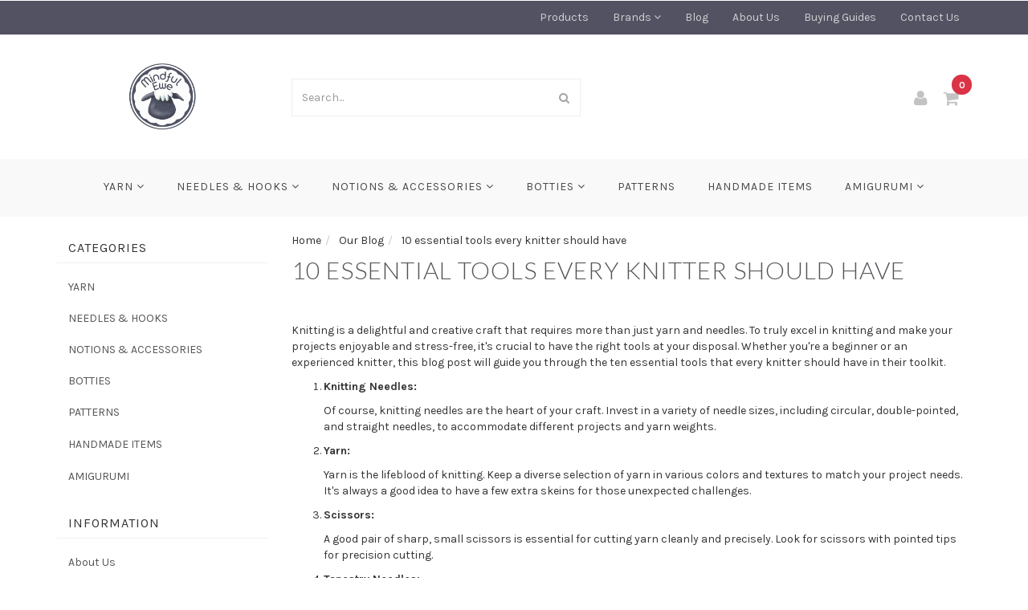

--- FILE ---
content_type: text/html; charset=utf-8
request_url: https://www.mindfulewe.com.au/blog/10-essential-tools-every-knitter-should-have/
body_size: 15724
content:
<!DOCTYPE html>
<html lang="en">
<head itemscope itemtype="http://schema.org/WebSite">
<meta http-equiv="Content-Type" content="text/html; charset=utf-8"/>
<meta name="keywords" content="Our Blog 10 essential tools every knitter should have"/>
<meta name="description" content="10 essential tools every knitter should have - Our Blog 10 essential tools every knitter should have"/>
<meta name="viewport" content="width=device-width, initial-scale=1.0, user-scalable=0"/>
<meta property="og:image" content="https://www.mindfulewe.com.au/assets/website_logo.png"/>
<meta property="og:title" content="Our Blog 10 essential tools every knitter should have"/>
<meta property="og:site_name" content="mindfulewe"/>
<meta property="og:type" content="website"/>
<meta property="og:url" content="https://www.mindfulewe.com.au/blog/10-essential-tools-every-knitter-should-have/"/>
<meta property="og:description" content="10 essential tools every knitter should have - Our Blog 10 essential tools every knitter should have"/>

<meta name="google-site-verification" content="itVfidNzEqjSjewAHMusyZWJJy9bgYeD3-nMRsJcnA0" />
<title itemprop="name">Our Blog 10 essential tools every knitter should have</title>
<link rel="canonical" href="https://www.mindfulewe.com.au/blog/10-essential-tools-every-knitter-should-have/" itemprop="url"/>
<link rel="shortcut icon" href="https://www.mindfulewe.com.au/assets/favicon_logo.png"/>
<link rel="stylesheet" type="text/css" href="/assets/themes/frame/js/plugins/slick-1.5.9/slick/slick.css?1766031148"/>
<link rel="stylesheet" type="text/css" href="/assets/themes/frame/js/plugins/slick-1.5.9/slick/slick-theme.css?1766031148"/>
<link class="theme-selector" rel="stylesheet" type="text/css" href="/assets/themes/frame/css/app.css?1766031148" media="all"/>
<link rel="stylesheet" type="text/css" href="/assets/themes/frame/css/style.css?1766031148" media="all"/>


<link rel="stylesheet" type="text/css" href="https://maxcdn.bootstrapcdn.com/font-awesome/4.4.0/css/font-awesome.min.css" media="all"/>
<link rel="stylesheet" type="text/css" href="https://cdn.neto.com.au/assets/neto-cdn/jquery_ui/1.11.1/css/custom-theme/jquery-ui-1.8.18.custom.css" media="all"/>
<link rel="stylesheet" type="text/css" href="https://cdn.neto.com.au/assets/neto-cdn/fancybox/2.1.5/jquery.fancybox.css" media="all"/>
<!--[if lte IE 8]>
	<script type="text/javascript" src="https://cdn.neto.com.au/assets/neto-cdn/html5shiv/3.7.0/html5shiv.js"></script>
	<script type="text/javascript" src="https://cdn.neto.com.au/assets/neto-cdn/respond.js/1.3.0/respond.min.js"></script>
<![endif]-->
<!-- Begin: Script 92 -->
<script async src="https://js.stripe.com/v3/"></script>
<!-- End: Script 92 -->
<!-- Begin: Script 102 -->
<!-- Global site tag (gtag.js) - Google Analytics -->
<script async src="https://www.googletagmanager.com/gtag/js?id=G-ESL5JNV6CX"></script>
<script>
  window.dataLayer = window.dataLayer || [];
  function gtag(){dataLayer.push(arguments);}
  gtag('js', new Date());
    gtag('config', 'G-ESL5JNV6CX', {
      send_page_view: false
    });
</script>
<!-- End: Script 102 -->
<!-- Begin: Script 104 -->
<head>
<title>mindfulewe.com.au</title>
<meta name="google-site-verification" content="google-site-verification: google7425ae0d2dd6a321.html" />
</head>
<!-- End: Script 104 -->
<!-- Begin: Script 105 -->
<!-- Google tag (gtag.js) -->
<script async src="https://www.googletagmanager.com/gtag/js?id=AW-11295220707"></script>
<script>
  window.dataLayer = window.dataLayer || [];
  function gtag(){dataLayer.push(arguments);}
  gtag('js', new Date());

  gtag('config', 'AW-11295220707');
</script>

<!-- End: Script 105 -->
<!-- Begin: Script 106 -->
<!-- Google tag (gtag.js) -->
<script async src="https://www.googletagmanager.com/gtag/js?id=AW-11295220707"></script>
<script>
  window.dataLayer = window.dataLayer || [];
  function gtag(){dataLayer.push(arguments);}
  gtag('js', new Date());

  gtag('config', 'AW-11295220707');
</script>
<!-- End: Script 106 -->
<!-- Begin: Script 108 -->
<!-- Google Tag Manager -->
<script>(function(w,d,s,l,i){w[l]=w[l]||[];w[l].push({'gtm.start':
new Date().getTime(),event:'gtm.js'});var f=d.getElementsByTagName(s)[0],
j=d.createElement(s),dl=l!='dataLayer'?'&l='+l:'';j.async=true;j.src=
'https://www.googletagmanager.com/gtm.js?id='+i+dl;f.parentNode.insertBefore(j,f);
})(window,document,'script','dataLayer','GTM-T6HQWB2M');</script>
<!-- End Google Tag Manager -->
<!-- End: Script 108 -->


<!-- Meta Pixel Code -->
<script>
!function(f,b,e,v,n,t,s)
{if(f.fbq)return;n=f.fbq=function(){n.callMethod?
n.callMethod.apply(n,arguments):n.queue.push(arguments)};
if(!f._fbq)f._fbq=n;n.push=n;n.loaded=!0;n.version='2.0';
n.queue=[];t=b.createElement(e);t.async=!0;
t.src=v;s=b.getElementsByTagName(e)[0];
s.parentNode.insertBefore(t,s)}(window, document,'script',
'https://connect.facebook.net/en_US/fbevents.js');
fbq('init', '717072070636378');
fbq('track', 'PageView');
</script>
<noscript><img height="1" width="1" style="display:none"
src="https://www.facebook.com/tr?id=717072070636378&ev=PageView&noscript=1"
/></noscript>
<!-- End Meta Pixel Code -->

</head>
<body id="n_content" class="n_frame">
    <div class="container header-message"> <div class="row"> <div class="col-xs-12">  </div> </div></div>

<nav class="navbar navbar-inverse c_navbarWrapper">
	<div class="container">
		<div class="row">
			<div class=navbar-header>
				<button type=button class="navbar-toggle collapsed mobile-menu-toggle pull-left" data-toggle="collapse" data-target="#navbar-top" aria-expanded="false">
					<span class=sr-only>Toggle navigation</span>
					<span class=icon-bar></span>
					<span class=icon-bar></span>
					<span class=icon-bar></span>
				</button>

				<div class="text-right c_cartWrapper visible-xs">
					<a href="https://www.mindfulewe.com.au/_myacct" class="c_headerAccount">
						<i class="fa fa-user"></i>
					</a>
					<div class="dropdown dropdown-hover" id="header-cart">
						<a href="https://www.mindfulewe.com.au/_mycart?tkn=cart&ts=1768546682997372" class="c_headerCart" id="cartcontentsheader">
							<i class="fa fa-shopping-cart"></i><span rel="a2c_item_count">0</span>
						</a>
					</div>
				</div>
			</div>

			
			<div class="collapse navbar-collapse" id="navbar-top">
				<ul class="nav navbar-nav visible-xs c_mobileCategoryWrapper" id="mob-menu">
					<li>
									<a data-toggle="collapse" data-parent="#mob-menu" href="#mob-menu-105" class="collapsed mob-drop">
										YARN <i class="fa fa-angle-down" aria-hidden="true"></i></a>
									<ul id="mob-menu-105" class="panel-collapse collapse collapse-menu c_mobileSubMenu">
											<li>
									<a data-toggle="collapse" data-parent="#mob-menu" href="#mob-menu-107" class="collapsed mob-drop">
										By Brand <i class="fa fa-angle-down" aria-hidden="true"></i></a>
									<ul id="mob-menu-107" class="panel-collapse collapse collapse-menu">
											<li>
									<a href="https://www.mindfulewe.com.au/yarn/by-brand/amano/">Amano </a>
								</li><li>
									<a href="https://www.mindfulewe.com.au/bambini/">Bambini</a>
								</li><li>
									<a href="https://www.mindfulewe.com.au/circulo/">Circulo</a>
								</li><li>
									<a href="https://www.mindfulewe.com.au/fiori/">Fiori</a>
								</li><li>
									<a href="https://www.mindfulewe.com.au/lana-gatto/">Lana Gatto</a>
								</li><li>
									<a href="https://www.mindfulewe.com.au/malabrigo/">Malabrigo</a>
								</li><li>
									<a href="https://www.mindfulewe.com.au/prestige-yarns/">Prestige Yarns</a>
								</li>
										</ul>
									</li><li>
									<a data-toggle="collapse" data-parent="#mob-menu" href="#mob-menu-108" class="collapsed mob-drop">
										By Fibre <i class="fa fa-angle-down" aria-hidden="true"></i></a>
									<ul id="mob-menu-108" class="panel-collapse collapse collapse-menu">
											<li>
									<a href="https://www.mindfulewe.com.au/cashmere/">Cashmere</a>
								</li><li>
									<a href="https://www.mindfulewe.com.au/cotton/">Cotton</a>
								</li><li>
									<a href="https://www.mindfulewe.com.au/linen/">Linen</a>
								</li><li>
									<a href="https://www.mindfulewe.com.au/merino/">Merino</a>
								</li><li>
									<a href="https://www.mindfulewe.com.au/mohair/">Mohair</a>
								</li><li>
									<a href="https://www.mindfulewe.com.au/nylon/">Nylon</a>
								</li><li>
									<a href="https://www.mindfulewe.com.au/silk/">Silk</a>
								</li>
										</ul>
									</li><li>
									<a data-toggle="collapse" data-parent="#mob-menu" href="#mob-menu-106" class="collapsed mob-drop">
										By Ply <i class="fa fa-angle-down" aria-hidden="true"></i></a>
									<ul id="mob-menu-106" class="panel-collapse collapse collapse-menu">
											<li>
									<a href="https://www.mindfulewe.com.au/2ply-lace/">2ply/Lace</a>
								</li><li>
									<a href="https://www.mindfulewe.com.au/4ply-sock/">4ply/Sock</a>
								</li><li>
									<a href="https://www.mindfulewe.com.au/6ply-sports/">6ply/Sports</a>
								</li><li>
									<a href="https://www.mindfulewe.com.au/8ply-dk/">8ply/DK</a>
								</li><li>
									<a href="https://www.mindfulewe.com.au/10ply-aran/">10ply/Aran</a>
								</li><li>
									<a href="https://www.mindfulewe.com.au/20ply-chunky-bulky/">20ply/Chunky/Bulky</a>
								</li><li>
									<a href="https://www.mindfulewe.com.au/fibre/">Fibre</a>
								</li>
										</ul>
									</li>
										</ul>
									</li><li>
									<a data-toggle="collapse" data-parent="#mob-menu" href="#mob-menu-113" class="collapsed mob-drop">
										NEEDLES & HOOKS <i class="fa fa-angle-down" aria-hidden="true"></i></a>
									<ul id="mob-menu-113" class="panel-collapse collapse collapse-menu c_mobileSubMenu">
											<li>
									<a data-toggle="collapse" data-parent="#mob-menu" href="#mob-menu-159" class="collapsed mob-drop">
										By Style <i class="fa fa-angle-down" aria-hidden="true"></i></a>
									<ul id="mob-menu-159" class="panel-collapse collapse collapse-menu">
											<li>
									<a href="https://www.mindfulewe.com.au/needles-hooks/by-style/crochet-hooks/">Crochet Hooks</a>
								</li><li>
									<a href="https://www.mindfulewe.com.au/needles-hooks/by-style/double-pointed-needles/">Double Pointed Needles</a>
								</li><li>
									<a href="https://www.mindfulewe.com.au/needles-hooks/by-style/fixed-circular-needles/">Fixed Circular Needles</a>
								</li><li>
									<a href="https://www.mindfulewe.com.au/needles-hooks/by-style/interchangeable-needle-tips/">Interchangeable Needle Tips</a>
								</li><li>
									<a href="https://www.mindfulewe.com.au/needles-hooks/by-style/straight-needles/">Straight Needles</a>
								</li><li>
									<a href="https://www.mindfulewe.com.au/needles-hooks/by-style/tunisian-afghan-hook/">Tunisian/Afghan Hook</a>
								</li>
										</ul>
									</li><li>
									<a data-toggle="collapse" data-parent="#mob-menu" href="#mob-menu-158" class="collapsed mob-drop">
										By Range <i class="fa fa-angle-down" aria-hidden="true"></i></a>
									<ul id="mob-menu-158" class="panel-collapse collapse collapse-menu">
											<li>
									<a href="https://www.mindfulewe.com.au/needles-hooks/by-range/basix/">Basix</a>
								</li><li>
									<a href="https://www.mindfulewe.com.au/needles-hooks/by-range/dreamz/">Dreamz</a>
								</li><li>
									<a href="https://www.mindfulewe.com.au/needles-hooks/by-range/jadore-cubic/">J'adore Cubic</a>
								</li><li>
									<a href="https://www.mindfulewe.com.au/needles-hooks/by-range/lantern-moon/">Lantern Moon</a>
								</li><li>
									<a href="https://www.mindfulewe.com.au/needles-hooks/by-range/mindful/">Mindful</a>
								</li><li>
									<a href="https://www.mindfulewe.com.au/needles-hooks/by-range/nova/">Nova</a>
								</li><li>
									<a href="https://www.mindfulewe.com.au/needles-hooks/by-range/nova-cubic/">Nova Cubic</a>
								</li><li>
									<a href="https://www.mindfulewe.com.au/needles-hooks/by-range/oasis/">Oasis</a>
								</li><li>
									<a href="https://www.mindfulewe.com.au/needles-hooks/by-range/shirotake/">Shirotake</a>
								</li><li>
									<a href="https://www.mindfulewe.com.au/needles-hooks/by-range/symfonie/">Symfonie</a>
								</li><li>
									<a href="https://www.mindfulewe.com.au/needles-hooks/by-range/waves/">Waves</a>
								</li><li>
									<a href="https://www.mindfulewe.com.au/needles-hooks/by-range/zing/">Zing</a>
								</li>
										</ul>
									</li><li>
									<a data-toggle="collapse" data-parent="#mob-menu" href="#mob-menu-156" class="collapsed mob-drop">
										Sets <i class="fa fa-angle-down" aria-hidden="true"></i></a>
									<ul id="mob-menu-156" class="panel-collapse collapse collapse-menu">
											<li>
									<a href="https://www.mindfulewe.com.au/needles-hooks/sets/cubics/">Cubics</a>
								</li><li>
									<a href="https://www.mindfulewe.com.au/needles-hooks/sets/dreamz/">Dreamz</a>
								</li><li>
									<a href="https://www.mindfulewe.com.au/needles-hooks/sets/lantern-moon/">Lantern Moon</a>
								</li><li>
									<a href="https://www.mindfulewe.com.au/needles-hooks/sets/mindful/">Mindful</a>
								</li><li>
									<a href="https://www.mindfulewe.com.au/needles-hooks/sets/nova/">Nova</a>
								</li><li>
									<a href="https://www.mindfulewe.com.au/needles-hooks/sets/oasis/">Oasis</a>
								</li><li>
									<a href="https://www.mindfulewe.com.au/needles-hooks/sets/shirotake/">Shirotake</a>
								</li><li>
									<a href="https://www.mindfulewe.com.au/needles-hooks/sets/symfonie/">Symfonie</a>
								</li><li>
									<a href="https://www.mindfulewe.com.au/needles-hooks/sets/waves/">Waves</a>
								</li><li>
									<a href="https://www.mindfulewe.com.au/needles-hooks/sets/zing/">Zing</a>
								</li>
										</ul>
									</li>
										</ul>
									</li><li>
									<a data-toggle="collapse" data-parent="#mob-menu" href="#mob-menu-109" class="collapsed mob-drop">
										NOTIONS & ACCESSORIES <i class="fa fa-angle-down" aria-hidden="true"></i></a>
									<ul id="mob-menu-109" class="panel-collapse collapse collapse-menu c_mobileSubMenu">
											<li>
									<a href="https://www.mindfulewe.com.au/bags-cases/">
										Bags & Cases </a>
									</li><li>
									<a href="https://www.mindfulewe.com.au/blocking-accessories/">
										Blocking Accessories </a>
									</li><li>
									<a href="https://www.mindfulewe.com.au/cable-needles/">
										Cable Needles </a>
									</li><li>
									<a href="https://www.mindfulewe.com.au/cables-other-ic-accessories/">
										Cables & Other IC Accessories </a>
									</li><li>
									<a href="https://www.mindfulewe.com.au/chart-keepers/">
										Chart Keepers </a>
									</li><li>
									<a href="https://www.mindfulewe.com.au/darning-needles/">
										Darning Needles </a>
									</li><li>
									<a href="https://www.mindfulewe.com.au/jewellery-for-makers/">
										Jewellery for makers </a>
									</li><li>
									<a href="https://www.mindfulewe.com.au/measures/">
										Measures </a>
									</li><li>
									<a href="https://www.mindfulewe.com.au/point-protectors/">
										Point Protectors </a>
									</li><li>
									<a href="https://www.mindfulewe.com.au/punch-needles/">
										Punch Needles </a>
									</li><li>
									<a href="https://www.mindfulewe.com.au/repair-hook/">
										Repair Hook </a>
									</li><li>
									<a href="https://www.mindfulewe.com.au/row-counter/">
										Row Counter </a>
									</li><li>
									<a href="https://www.mindfulewe.com.au/scissors/">
										Scissors </a>
									</li><li>
									<a href="https://www.mindfulewe.com.au/stitch-markers/">
										Stitch Markers </a>
									</li><li>
									<a href="https://www.mindfulewe.com.au/winders-swifts/">
										Winders  & Swifts </a>
									</li>
										</ul>
									</li><li>
									<a data-toggle="collapse" data-parent="#mob-menu" href="#mob-menu-125" class="collapsed mob-drop">
										BOTTIES <i class="fa fa-angle-down" aria-hidden="true"></i></a>
									<ul id="mob-menu-125" class="panel-collapse collapse collapse-menu c_mobileSubMenu">
											<li>
									<a href="https://www.mindfulewe.com.au/botties/diy/">
										Botties DIY Shoes </a>
									</li>
										</ul>
									</li><li>
									<a href="https://www.mindfulewe.com.au/patterns/">
										PATTERNS </a>
									</li><li>
									<a href="https://www.mindfulewe.com.au/handmade-items/">
										HANDMADE ITEMS </a>
									</li><li>
									<a data-toggle="collapse" data-parent="#mob-menu" href="#mob-menu-196" class="collapsed mob-drop">
										AMIGURUMI <i class="fa fa-angle-down" aria-hidden="true"></i></a>
									<ul id="mob-menu-196" class="panel-collapse collapse collapse-menu c_mobileSubMenu">
											<li>
									<a href="https://www.mindfulewe.com.au/amigurumi/accessories/">
										Accessories </a>
									</li><li>
									<a href="https://www.mindfulewe.com.au/amigurumi/all-kits/">
										All Kits </a>
									</li><li>
									<a href="https://www.mindfulewe.com.au/amigurumi/animals/">
										Animals </a>
									</li><li>
									<a href="https://www.mindfulewe.com.au/amigurumi/people/">
										People </a>
									</li>
										</ul>
									</li>
					</ul>
				<ul class="nav navbar-nav c_utilityWrapper">
					<li class=""> <a href="/products/" >Products </a>
									</li><li class="dropdown dropdown-hover"> <a href="/brand/" class="dropdown-toggle">Brands <i class="fa fa-angle-down" aria-hidden="true"></i></a>
									<ul class="dropdown-menu">
											<li class=""> <a href="/brand/knitpro/" class="nuhover dropdown-toggle">KnitPro</a>
									</li><li class=""> <a href="/brand/seeknit/" class="nuhover dropdown-toggle">SeeKnits</a>
									</li><li class=""> <a href="/brand/lantern-moon/" class="nuhover dropdown-toggle">Lantern Moon</a>
									</li><li class=""> <a href="/brand/crossover/" class="nuhover dropdown-toggle">Crossover Industries</a>
									</li><li class=""> <a href="/brand/fiori/" class="nuhover dropdown-toggle">Fiori</a>
									</li><li class=""> <a href="/brand/malabrigo/" class="nuhover dropdown-toggle">Malabrigo</a>
									</li><li class=""> <a href="/brand/bambini/" class="nuhover dropdown-toggle">Bambini</a>
									</li><li class=""> <a href="/brand/prestige/" class="nuhover dropdown-toggle">Prestige Yarns</a>
									</li><li class=""> <a href="/brand/circulo/" class="nuhover dropdown-toggle">Circulo</a>
									</li><li class=""> <a href="/brand/botties/" class="nuhover dropdown-toggle">Botties</a>
									</li>
										</ul>
									</li><li class=""> <a href="/blog/our-blog/" >Blog </a>
									</li><li class=""> <a href="/about-us/" >About Us </a>
									</li><li class=""> <a href="/buying/buying-guides/" >Buying Guides </a>
									</li><li class=""> <a href="/form/contact-us/" >Contact Us </a>
									</li>
					</ul>
			</div>
		</div>
	</div>
</nav>

<div class="wrapper-header">
	<div class="container">
		<div class="row row-header">
			
			<div class="col-xs-12 col-sm-4 col-md-3 wrapper-logo text-center">
				<a href="https://www.mindfulewe.com.au" title="Mindful Ewe ">
					<img class="logo" src="/assets/website_logo.png" alt="Mindful Ewe "/>
				</a>
			</div>
			<div class="col-xs-12 col-sm-6 col-md-4">
				<div class="header-search">
					<form name="productsearch" method="get" action="/">
						<input type="hidden" name="rf" value="kw"/>
						<div class="input-group">
							<input class="form-control ajax_search" value="" id="name_search" autocomplete="off" name="kw" type="text" placeholder="Search..."/>
							<span class="input-group-btn">
								<button type="submit" value="Search" class="btn btn-default"><i class="fa fa-search"></i></button>
							</span>
						</div>
					</form>
				</div>
			</div>
			<div class="col-sm-2 col-md-5 text-right c_cartWrapper hidden-xs">
				<a href="https://www.mindfulewe.com.au/_myacct" class="c_headerAccount">
					<i class="fa fa-user"></i>
				</a>
				<div class="dropdown dropdown-hover" id="header-cart">
					<a href="https://www.mindfulewe.com.au/_mycart?tkn=cart&ts=1768546682851700" class="c_headerCart" id="cartcontentsheader">
						<i class="fa fa-shopping-cart"></i><span rel="a2c_item_count">0</span>
					</a>
					<ul class="dropdown-menu">
						<li class="box" id="neto-dropdown">
							<div class="body padding" id="cartcontents"></div>
							<div class="footer"></div>
						</li>
					</ul>
				</div>
			</div>
		</div>
	</div>
</div>

<div class="c_categoryMenuWrapper hidden-xs">
	<div class="c_categoryMenuContainer">
		<ul class="nav navbar-nav category-menu">
			<li class="dropdown dropdown-hover"> <a href="https://www.mindfulewe.com.au/yarn/" class="ease dropdown-toggle">YARN <i class="fa fa-angle-down" aria-hidden="true"></i></a>
							<ul class="dropdown-menu c_level2">
									<li class="dropdown dropdown-hover"> <a href="https://www.mindfulewe.com.au/yarn/by-brand/" class="ease nuhover dropdown-toggle">By Brand</a>
							<ul class="dropdown-menu dropdown-menu-horizontal">
									<li class=""> <a href="https://www.mindfulewe.com.au/yarn/by-brand/amano/">Amano </a>
							</li><li class=""> <a href="https://www.mindfulewe.com.au/bambini/">Bambini</a>
							</li><li class=""> <a href="https://www.mindfulewe.com.au/circulo/">Circulo</a>
							</li><li class=""> <a href="https://www.mindfulewe.com.au/fiori/">Fiori</a>
							</li><li class=""> <a href="https://www.mindfulewe.com.au/lana-gatto/">Lana Gatto</a>
							</li><li class=""> <a href="https://www.mindfulewe.com.au/malabrigo/">Malabrigo</a>
							</li><li class=""> <a href="https://www.mindfulewe.com.au/prestige-yarns/">Prestige Yarns</a>
							</li>
								</ul>
							</li><li class="dropdown dropdown-hover"> <a href="https://www.mindfulewe.com.au/yarn/by-fibre/" class="ease nuhover dropdown-toggle">By Fibre</a>
							<ul class="dropdown-menu dropdown-menu-horizontal">
									<li class=""> <a href="https://www.mindfulewe.com.au/cashmere/">Cashmere</a>
							</li><li class=""> <a href="https://www.mindfulewe.com.au/cotton/">Cotton</a>
							</li><li class=""> <a href="https://www.mindfulewe.com.au/linen/">Linen</a>
							</li><li class=""> <a href="https://www.mindfulewe.com.au/merino/">Merino</a>
							</li><li class=""> <a href="https://www.mindfulewe.com.au/mohair/">Mohair</a>
							</li><li class=""> <a href="https://www.mindfulewe.com.au/nylon/">Nylon</a>
							</li><li class=""> <a href="https://www.mindfulewe.com.au/silk/">Silk</a>
							</li>
								</ul>
							</li><li class="dropdown dropdown-hover"> <a href="https://www.mindfulewe.com.au/yarn/by-ply/" class="ease nuhover dropdown-toggle">By Ply</a>
							<ul class="dropdown-menu dropdown-menu-horizontal">
									<li class=""> <a href="https://www.mindfulewe.com.au/2ply-lace/">2ply/Lace</a>
							</li><li class=""> <a href="https://www.mindfulewe.com.au/4ply-sock/">4ply/Sock</a>
							</li><li class=""> <a href="https://www.mindfulewe.com.au/6ply-sports/">6ply/Sports</a>
							</li><li class=""> <a href="https://www.mindfulewe.com.au/8ply-dk/">8ply/DK</a>
							</li><li class=""> <a href="https://www.mindfulewe.com.au/10ply-aran/">10ply/Aran</a>
							</li><li class=""> <a href="https://www.mindfulewe.com.au/20ply-chunky-bulky/">20ply/Chunky/Bulky</a>
							</li><li class=""> <a href="https://www.mindfulewe.com.au/fibre/">Fibre</a>
							</li>
								</ul>
							</li>
								</ul>
							</li><li class="dropdown dropdown-hover"> <a href="https://www.mindfulewe.com.au/needles-hooks/" class="ease dropdown-toggle">NEEDLES & HOOKS <i class="fa fa-angle-down" aria-hidden="true"></i></a>
							<ul class="dropdown-menu c_level2">
									<li class="dropdown dropdown-hover"> <a href="https://www.mindfulewe.com.au/needles-hooks/by-style/" class="ease nuhover dropdown-toggle">By Style</a>
							<ul class="dropdown-menu dropdown-menu-horizontal">
									<li class=""> <a href="https://www.mindfulewe.com.au/needles-hooks/by-style/crochet-hooks/">Crochet Hooks</a>
							</li><li class=""> <a href="https://www.mindfulewe.com.au/needles-hooks/by-style/double-pointed-needles/">Double Pointed Needles</a>
							</li><li class=""> <a href="https://www.mindfulewe.com.au/needles-hooks/by-style/fixed-circular-needles/">Fixed Circular Needles</a>
							</li><li class=""> <a href="https://www.mindfulewe.com.au/needles-hooks/by-style/interchangeable-needle-tips/">Interchangeable Needle Tips</a>
							</li><li class=""> <a href="https://www.mindfulewe.com.au/needles-hooks/by-style/straight-needles/">Straight Needles</a>
							</li><li class=""> <a href="https://www.mindfulewe.com.au/needles-hooks/by-style/tunisian-afghan-hook/">Tunisian/Afghan Hook</a>
							</li>
								</ul>
							</li><li class="dropdown dropdown-hover"> <a href="https://www.mindfulewe.com.au/needles-hooks/by-range/" class="ease nuhover dropdown-toggle">By Range</a>
							<ul class="dropdown-menu dropdown-menu-horizontal">
									<li class=""> <a href="https://www.mindfulewe.com.au/needles-hooks/by-range/basix/">Basix</a>
							</li><li class=""> <a href="https://www.mindfulewe.com.au/needles-hooks/by-range/dreamz/">Dreamz</a>
							</li><li class=""> <a href="https://www.mindfulewe.com.au/needles-hooks/by-range/jadore-cubic/">J'adore Cubic</a>
							</li><li class=""> <a href="https://www.mindfulewe.com.au/needles-hooks/by-range/lantern-moon/">Lantern Moon</a>
							</li><li class=""> <a href="https://www.mindfulewe.com.au/needles-hooks/by-range/mindful/">Mindful</a>
							</li><li class=""> <a href="https://www.mindfulewe.com.au/needles-hooks/by-range/nova/">Nova</a>
							</li><li class=""> <a href="https://www.mindfulewe.com.au/needles-hooks/by-range/nova-cubic/">Nova Cubic</a>
							</li><li class=""> <a href="https://www.mindfulewe.com.au/needles-hooks/by-range/oasis/">Oasis</a>
							</li><li class=""> <a href="https://www.mindfulewe.com.au/needles-hooks/by-range/shirotake/">Shirotake</a>
							</li><li class=""> <a href="https://www.mindfulewe.com.au/needles-hooks/by-range/symfonie/">Symfonie</a>
							</li><li class=""> <a href="https://www.mindfulewe.com.au/needles-hooks/by-range/waves/">Waves</a>
							</li><li class=""> <a href="https://www.mindfulewe.com.au/needles-hooks/by-range/zing/">Zing</a>
							</li>
								</ul>
							</li><li class="dropdown dropdown-hover"> <a href="https://www.mindfulewe.com.au/needles-hooks/sets/" class="ease nuhover dropdown-toggle">Sets</a>
							<ul class="dropdown-menu dropdown-menu-horizontal">
									<li class=""> <a href="https://www.mindfulewe.com.au/needles-hooks/sets/cubics/">Cubics</a>
							</li><li class=""> <a href="https://www.mindfulewe.com.au/needles-hooks/sets/dreamz/">Dreamz</a>
							</li><li class=""> <a href="https://www.mindfulewe.com.au/needles-hooks/sets/lantern-moon/">Lantern Moon</a>
							</li><li class=""> <a href="https://www.mindfulewe.com.au/needles-hooks/sets/mindful/">Mindful</a>
							</li><li class=""> <a href="https://www.mindfulewe.com.au/needles-hooks/sets/nova/">Nova</a>
							</li><li class=""> <a href="https://www.mindfulewe.com.au/needles-hooks/sets/oasis/">Oasis</a>
							</li><li class=""> <a href="https://www.mindfulewe.com.au/needles-hooks/sets/shirotake/">Shirotake</a>
							</li><li class=""> <a href="https://www.mindfulewe.com.au/needles-hooks/sets/symfonie/">Symfonie</a>
							</li><li class=""> <a href="https://www.mindfulewe.com.au/needles-hooks/sets/waves/">Waves</a>
							</li><li class=""> <a href="https://www.mindfulewe.com.au/needles-hooks/sets/zing/">Zing</a>
							</li>
								</ul>
							</li>
								</ul>
							</li><li class="dropdown dropdown-hover"> <a href="https://www.mindfulewe.com.au/notions-accessories/" class="ease dropdown-toggle">NOTIONS & ACCESSORIES <i class="fa fa-angle-down" aria-hidden="true"></i></a>
							<ul class="dropdown-menu c_level2">
									<li class=""> <a href="https://www.mindfulewe.com.au/bags-cases/" class="ease nuhover dropdown-toggle">Bags & Cases</a>
							</li><li class=""> <a href="https://www.mindfulewe.com.au/blocking-accessories/" class="ease nuhover dropdown-toggle">Blocking Accessories</a>
							</li><li class=""> <a href="https://www.mindfulewe.com.au/cable-needles/" class="ease nuhover dropdown-toggle">Cable Needles</a>
							</li><li class=""> <a href="https://www.mindfulewe.com.au/cables-other-ic-accessories/" class="ease nuhover dropdown-toggle">Cables & Other IC Accessories</a>
							</li><li class=""> <a href="https://www.mindfulewe.com.au/chart-keepers/" class="ease nuhover dropdown-toggle">Chart Keepers</a>
							</li><li class=""> <a href="https://www.mindfulewe.com.au/darning-needles/" class="ease nuhover dropdown-toggle">Darning Needles</a>
							</li><li class=""> <a href="https://www.mindfulewe.com.au/jewellery-for-makers/" class="ease nuhover dropdown-toggle">Jewellery for makers</a>
							</li><li class=""> <a href="https://www.mindfulewe.com.au/measures/" class="ease nuhover dropdown-toggle">Measures</a>
							</li><li class=""> <a href="https://www.mindfulewe.com.au/point-protectors/" class="ease nuhover dropdown-toggle">Point Protectors</a>
							</li><li class=""> <a href="https://www.mindfulewe.com.au/punch-needles/" class="ease nuhover dropdown-toggle">Punch Needles</a>
							</li><li class=""> <a href="https://www.mindfulewe.com.au/repair-hook/" class="ease nuhover dropdown-toggle">Repair Hook</a>
							</li><li class=""> <a href="https://www.mindfulewe.com.au/row-counter/" class="ease nuhover dropdown-toggle">Row Counter</a>
							</li><li class=""> <a href="https://www.mindfulewe.com.au/scissors/" class="ease nuhover dropdown-toggle">Scissors</a>
							</li><li class=""> <a href="https://www.mindfulewe.com.au/stitch-markers/" class="ease nuhover dropdown-toggle">Stitch Markers</a>
							</li><li class=""> <a href="https://www.mindfulewe.com.au/winders-swifts/" class="ease nuhover dropdown-toggle">Winders  & Swifts</a>
							</li>
								</ul>
							</li><li class="dropdown dropdown-hover"> <a href="https://www.mindfulewe.com.au/botties/" class="ease dropdown-toggle">BOTTIES <i class="fa fa-angle-down" aria-hidden="true"></i></a>
							<ul class="dropdown-menu c_level2">
									<li class=""> <a href="https://www.mindfulewe.com.au/botties/diy/" class="ease nuhover dropdown-toggle">Botties DIY Shoes</a>
							</li>
								</ul>
							</li><li class=""> <a href="https://www.mindfulewe.com.au/patterns/" class="ease ">PATTERNS </a>
							</li><li class=""> <a href="https://www.mindfulewe.com.au/handmade-items/" class="ease ">HANDMADE ITEMS </a>
							</li><li class="dropdown dropdown-hover"> <a href="https://www.mindfulewe.com.au/amigurumi/" class="ease dropdown-toggle">AMIGURUMI <i class="fa fa-angle-down" aria-hidden="true"></i></a>
							<ul class="dropdown-menu c_level2">
									<li class=""> <a href="https://www.mindfulewe.com.au/amigurumi/accessories/" class="ease nuhover dropdown-toggle">Accessories</a>
							</li><li class=""> <a href="https://www.mindfulewe.com.au/amigurumi/all-kits/" class="ease nuhover dropdown-toggle">All Kits</a>
							</li><li class=""> <a href="https://www.mindfulewe.com.au/amigurumi/animals/" class="ease nuhover dropdown-toggle">Animals</a>
							</li><li class=""> <a href="https://www.mindfulewe.com.au/amigurumi/people/" class="ease nuhover dropdown-toggle">People</a>
							</li>
								</ul>
							</li>
			</ul>
	</div>
</div>

<div id="main-content" class="container" role="main">
		<div class="row">
<!--<li class="dropdown dropdown-hover"><a >Brands <span class="caret"></span></a> <ul class="dropdown-menu"><li class=""> <a href="https://www.mindfulewe.com.au/brand/">All Brands</a></li><li class=""> <a href="https://www.mindfulewe.com.au/brand/amano/">Amano</a></li><li class=""> <a href="https://www.mindfulewe.com.au/brand/fiori/~-221">Fiori</a></li><li class=""> <a href="https://www.mindfulewe.com.au/brand/lana-gatto/">Lana Gatto</a></li><li class=""> <a href="https://www.mindfulewe.com.au/brand/mindful-ewe/">Mindful Ewe</a></li></ul> </li>--><div class="col-xs-12 col-sm-3" id="left-sidebar">
	<span nloader-content-id="oTXLTMuCBAGdYqotMiu4f4o_KLtTyy8Ohi0aV-iAmN8" nloader-content="[base64]"></span>
	<div class="panel panel-default hidden-xs">
				<div class="panel-heading"><h3 class="panel-title">Categories</h3></div>
				<ul class="list-group"><li class="dropdown dropdown-hover"><a href="https://www.mindfulewe.com.au/yarn/" class="list-group-item dropdown-toggle">YARN</a>
						<ul class="dropdown-menu dropdown-menu-horizontal">
								<li class="dropdown dropdown-hover">
						<a href="https://www.mindfulewe.com.au/yarn/by-brand/">By Brand</a>
						<ul class="dropdown-menu dropdown-menu-horizontal">
								<li class="lv3-li">
						<a href="https://www.mindfulewe.com.au/yarn/by-brand/amano/">Amano </a>
					</li><li class="lv3-li">
						<a href="https://www.mindfulewe.com.au/bambini/">Bambini</a>
					</li><li class="lv3-li">
						<a href="https://www.mindfulewe.com.au/circulo/">Circulo</a>
					</li><li class="lv3-li">
						<a href="https://www.mindfulewe.com.au/fiori/">Fiori</a>
					</li><li class="lv3-li">
						<a href="https://www.mindfulewe.com.au/lana-gatto/">Lana Gatto</a>
					</li><li class="lv3-li">
						<a href="https://www.mindfulewe.com.au/malabrigo/">Malabrigo</a>
					</li><li class="lv3-li">
						<a href="https://www.mindfulewe.com.au/prestige-yarns/">Prestige Yarns</a>
					</li>
							</ul>
					</li><li class="dropdown dropdown-hover">
						<a href="https://www.mindfulewe.com.au/yarn/by-fibre/">By Fibre</a>
						<ul class="dropdown-menu dropdown-menu-horizontal">
								<li class="lv3-li">
						<a href="https://www.mindfulewe.com.au/cashmere/">Cashmere</a>
					</li><li class="lv3-li">
						<a href="https://www.mindfulewe.com.au/cotton/">Cotton</a>
					</li><li class="lv3-li">
						<a href="https://www.mindfulewe.com.au/linen/">Linen</a>
					</li><li class="lv3-li">
						<a href="https://www.mindfulewe.com.au/merino/">Merino</a>
					</li><li class="lv3-li">
						<a href="https://www.mindfulewe.com.au/mohair/">Mohair</a>
					</li><li class="lv3-li">
						<a href="https://www.mindfulewe.com.au/nylon/">Nylon</a>
					</li><li class="lv3-li">
						<a href="https://www.mindfulewe.com.au/silk/">Silk</a>
					</li>
							</ul>
					</li><li class="dropdown dropdown-hover">
						<a href="https://www.mindfulewe.com.au/yarn/by-ply/">By Ply</a>
						<ul class="dropdown-menu dropdown-menu-horizontal">
								<li class="lv3-li">
						<a href="https://www.mindfulewe.com.au/2ply-lace/">2ply/Lace</a>
					</li><li class="lv3-li">
						<a href="https://www.mindfulewe.com.au/4ply-sock/">4ply/Sock</a>
					</li><li class="lv3-li">
						<a href="https://www.mindfulewe.com.au/6ply-sports/">6ply/Sports</a>
					</li><li class="lv3-li">
						<a href="https://www.mindfulewe.com.au/8ply-dk/">8ply/DK</a>
					</li><li class="lv3-li">
						<a href="https://www.mindfulewe.com.au/10ply-aran/">10ply/Aran</a>
					</li><li class="lv3-li">
						<a href="https://www.mindfulewe.com.au/20ply-chunky-bulky/">20ply/Chunky/Bulky</a>
					</li><li class="lv3-li">
						<a href="https://www.mindfulewe.com.au/fibre/">Fibre</a>
					</li>
							</ul>
					</li>
							</ul>
					</li><li class="dropdown dropdown-hover"><a href="https://www.mindfulewe.com.au/needles-hooks/" class="list-group-item dropdown-toggle">NEEDLES & HOOKS</a>
						<ul class="dropdown-menu dropdown-menu-horizontal">
								<li class="dropdown dropdown-hover">
						<a href="https://www.mindfulewe.com.au/needles-hooks/by-style/">By Style</a>
						<ul class="dropdown-menu dropdown-menu-horizontal">
								<li class="lv3-li">
						<a href="https://www.mindfulewe.com.au/needles-hooks/by-style/crochet-hooks/">Crochet Hooks</a>
					</li><li class="lv3-li">
						<a href="https://www.mindfulewe.com.au/needles-hooks/by-style/double-pointed-needles/">Double Pointed Needles</a>
					</li><li class="lv3-li">
						<a href="https://www.mindfulewe.com.au/needles-hooks/by-style/fixed-circular-needles/">Fixed Circular Needles</a>
					</li><li class="lv3-li">
						<a href="https://www.mindfulewe.com.au/needles-hooks/by-style/interchangeable-needle-tips/">Interchangeable Needle Tips</a>
					</li><li class="lv3-li">
						<a href="https://www.mindfulewe.com.au/needles-hooks/by-style/straight-needles/">Straight Needles</a>
					</li><li class="lv3-li">
						<a href="https://www.mindfulewe.com.au/needles-hooks/by-style/tunisian-afghan-hook/">Tunisian/Afghan Hook</a>
					</li>
							</ul>
					</li><li class="dropdown dropdown-hover">
						<a href="https://www.mindfulewe.com.au/needles-hooks/by-range/">By Range</a>
						<ul class="dropdown-menu dropdown-menu-horizontal">
								<li class="lv3-li">
						<a href="https://www.mindfulewe.com.au/needles-hooks/by-range/basix/">Basix</a>
					</li><li class="lv3-li">
						<a href="https://www.mindfulewe.com.au/needles-hooks/by-range/dreamz/">Dreamz</a>
					</li><li class="lv3-li">
						<a href="https://www.mindfulewe.com.au/needles-hooks/by-range/jadore-cubic/">J'adore Cubic</a>
					</li><li class="lv3-li">
						<a href="https://www.mindfulewe.com.au/needles-hooks/by-range/lantern-moon/">Lantern Moon</a>
					</li><li class="lv3-li">
						<a href="https://www.mindfulewe.com.au/needles-hooks/by-range/mindful/">Mindful</a>
					</li><li class="lv3-li">
						<a href="https://www.mindfulewe.com.au/needles-hooks/by-range/nova/">Nova</a>
					</li><li class="lv3-li">
						<a href="https://www.mindfulewe.com.au/needles-hooks/by-range/nova-cubic/">Nova Cubic</a>
					</li><li class="lv3-li">
						<a href="https://www.mindfulewe.com.au/needles-hooks/by-range/oasis/">Oasis</a>
					</li><li class="lv3-li">
						<a href="https://www.mindfulewe.com.au/needles-hooks/by-range/shirotake/">Shirotake</a>
					</li><li class="lv3-li">
						<a href="https://www.mindfulewe.com.au/needles-hooks/by-range/symfonie/">Symfonie</a>
					</li><li class="lv3-li">
						<a href="https://www.mindfulewe.com.au/needles-hooks/by-range/waves/">Waves</a>
					</li><li class="lv3-li">
						<a href="https://www.mindfulewe.com.au/needles-hooks/by-range/zing/">Zing</a>
					</li>
							</ul>
					</li><li class="dropdown dropdown-hover">
						<a href="https://www.mindfulewe.com.au/needles-hooks/sets/">Sets</a>
						<ul class="dropdown-menu dropdown-menu-horizontal">
								<li class="lv3-li">
						<a href="https://www.mindfulewe.com.au/needles-hooks/sets/zing/">Zing</a>
					</li><li class="lv3-li">
						<a href="https://www.mindfulewe.com.au/needles-hooks/sets/cubics/">Cubics</a>
					</li><li class="lv3-li">
						<a href="https://www.mindfulewe.com.au/needles-hooks/sets/dreamz/">Dreamz</a>
					</li><li class="lv3-li">
						<a href="https://www.mindfulewe.com.au/needles-hooks/sets/lantern-moon/">Lantern Moon</a>
					</li><li class="lv3-li">
						<a href="https://www.mindfulewe.com.au/needles-hooks/sets/mindful/">Mindful</a>
					</li><li class="lv3-li">
						<a href="https://www.mindfulewe.com.au/needles-hooks/sets/nova/">Nova</a>
					</li><li class="lv3-li">
						<a href="https://www.mindfulewe.com.au/needles-hooks/sets/oasis/">Oasis</a>
					</li><li class="lv3-li">
						<a href="https://www.mindfulewe.com.au/needles-hooks/sets/shirotake/">Shirotake</a>
					</li><li class="lv3-li">
						<a href="https://www.mindfulewe.com.au/needles-hooks/sets/symfonie/">Symfonie</a>
					</li><li class="lv3-li">
						<a href="https://www.mindfulewe.com.au/needles-hooks/sets/waves/">Waves</a>
					</li>
							</ul>
					</li>
							</ul>
					</li><li class="dropdown dropdown-hover"><a href="https://www.mindfulewe.com.au/notions-accessories/" class="list-group-item dropdown-toggle">NOTIONS & ACCESSORIES</a>
						<ul class="dropdown-menu dropdown-menu-horizontal">
								<li class="">
						<a href="https://www.mindfulewe.com.au/bags-cases/">Bags & Cases</a>
						
					</li><li class="">
						<a href="https://www.mindfulewe.com.au/blocking-accessories/">Blocking Accessories</a>
						
					</li><li class="">
						<a href="https://www.mindfulewe.com.au/cable-needles/">Cable Needles</a>
						
					</li><li class="">
						<a href="https://www.mindfulewe.com.au/cables-other-ic-accessories/">Cables & Other IC Accessories</a>
						
					</li><li class="">
						<a href="https://www.mindfulewe.com.au/chart-keepers/">Chart Keepers</a>
						
					</li><li class="">
						<a href="https://www.mindfulewe.com.au/darning-needles/">Darning Needles</a>
						
					</li><li class="">
						<a href="https://www.mindfulewe.com.au/jewellery-for-makers/">Jewellery for makers</a>
						
					</li><li class="">
						<a href="https://www.mindfulewe.com.au/measures/">Measures</a>
						
					</li><li class="">
						<a href="https://www.mindfulewe.com.au/point-protectors/">Point Protectors</a>
						
					</li><li class="">
						<a href="https://www.mindfulewe.com.au/punch-needles/">Punch Needles</a>
						
					</li><li class="">
						<a href="https://www.mindfulewe.com.au/repair-hook/">Repair Hook</a>
						
					</li><li class="">
						<a href="https://www.mindfulewe.com.au/row-counter/">Row Counter</a>
						
					</li><li class="">
						<a href="https://www.mindfulewe.com.au/scissors/">Scissors</a>
						
					</li><li class="">
						<a href="https://www.mindfulewe.com.au/stitch-markers/">Stitch Markers</a>
						
					</li><li class="">
						<a href="https://www.mindfulewe.com.au/winders-swifts/">Winders  & Swifts</a>
						
					</li>
							</ul>
					</li><li class="dropdown dropdown-hover"><a href="https://www.mindfulewe.com.au/botties/" class="list-group-item dropdown-toggle">BOTTIES</a>
						<ul class="dropdown-menu dropdown-menu-horizontal">
								<li class="">
						<a href="https://www.mindfulewe.com.au/botties/diy/">Botties DIY Shoes</a>
						
					</li>
							</ul>
					</li><li class=""><a href="https://www.mindfulewe.com.au/patterns/" class="list-group-item dropdown-toggle">PATTERNS</a>
						
					</li><li class=""><a href="https://www.mindfulewe.com.au/handmade-items/" class="list-group-item dropdown-toggle">HANDMADE ITEMS</a>
						
					</li><li class="dropdown dropdown-hover"><a href="https://www.mindfulewe.com.au/amigurumi/" class="list-group-item dropdown-toggle">AMIGURUMI</a>
						<ul class="dropdown-menu dropdown-menu-horizontal">
								<li class="">
						<a href="https://www.mindfulewe.com.au/amigurumi/accessories/">Accessories</a>
						
					</li><li class="">
						<a href="https://www.mindfulewe.com.au/amigurumi/all-kits/">All Kits</a>
						
					</li><li class="">
						<a href="https://www.mindfulewe.com.au/amigurumi/animals/">Animals</a>
						
					</li><li class="">
						<a href="https://www.mindfulewe.com.au/amigurumi/people/">People</a>
						
					</li>
							</ul>
					</li></ul>
			</div>
	<div class="panel panel-default hidden-xs">
			<div class="panel-heading"><h3 class="panel-title">Information</h3></div>
			<ul class="list-group"><li class=""><a class="list-group-item" href="/about-us/">About Us</a>
						</li><li class=""><a class="list-group-item" href="/returns-policy/">Returns Policy</a>
						</li><li class=""><a class="list-group-item" href="/form/contact-us/">Contact Us</a>
						</li></ul>
		</div>
</div>
<div class="col-xs-12 col-sm-9">
<nav aria-label="breadcrumb">
			<ol class="breadcrumb" itemscope itemtype="http://schema.org/BreadcrumbList">
				<li class="breadcrumb-item" itemprop="itemListElement" itemscope itemtype="http://schema.org/ListItem">
					<a href="https://www.mindfulewe.com.au" itemprop="item"><span itemprop="name">Home</span></a>
					<meta itemprop="position" content="0" />
				</li><li class="breadcrumb-item" itemprop="itemListElement" itemscope itemtype="http://schema.org/ListItem">
					<a href="/blog/our-blog/" itemprop="item"><span itemprop="name">Our Blog</span></a>
					<meta itemprop="position" content="1" />
				</li><li class="breadcrumb-item" itemprop="itemListElement" itemscope itemtype="http://schema.org/ListItem">
					<a href="/blog/10-essential-tools-every-knitter-should-have/" itemprop="item"><span itemprop="name">10 essential tools every knitter should have</span></a>
					<meta itemprop="position" content="2" />
				</li></ol>
		</nav>
<h1 class="page-header">10 essential tools every knitter should have</h1>
<p class="text-muted">
	</p>
<img src="/assets/pixel.gif" class=""/>
<img src="/assets/pixel.gif"  class=""/>


<div class="responsive-content">
		<p>
			
			
			
		</p>
		<p>Knitting is a delightful and creative craft that requires more than just yarn and needles. To truly excel in knitting and make your projects enjoyable and stress-free, it's crucial to have the right tools at your disposal. Whether you're a beginner or an experienced knitter, this blog post will guide you through the ten essential tools that every knitter should have in their toolkit.</p>

<ol>
	<li>
	<p><strong>Knitting Needles:</strong></p>

	<p>Of course, knitting needles are the heart of your craft. Invest in a variety of needle sizes, including circular, double-pointed, and straight needles, to accommodate different projects and yarn weights.</p>
	</li>
	<li>
	<p><strong>Yarn:</strong></p>

	<p>Yarn is the lifeblood of knitting. Keep a diverse selection of yarn in various colors and textures to match your project needs. It's always a good idea to have a few extra skeins for those unexpected challenges.</p>
	</li>
	<li>
	<p><strong>Scissors:</strong></p>

	<p>A good pair of sharp, small scissors is essential for cutting yarn cleanly and precisely. Look for scissors with pointed tips for precision cutting.</p>
	</li>
	<li>
	<p><strong>Tapestry Needles:</strong></p>

	<p>These large-eyed, blunt-tipped needles are perfect for weaving in ends, sewing seams, and finishing your knitting projects neatly.</p>
	</li>
	<li>
	<p><strong>Stitch Markers:</strong></p>

	<p>Stitch markers come in handy for marking important points in your pattern, such as the beginning of a round, increases, or decreases. They help you keep track of your knitting without losing your place.</p>
	</li>
	<li>
	<p><strong>Measuring Tape:</strong></p>

	<p>Measuring your work is a crucial step in knitting. A flexible measuring tape allows you to check your gauge, ensure proper sizing, and keep your projects on track.</p>
	</li>
	<li>
	<p><strong>Row Counter:</strong></p>

	<p>A row counter is a handy tool for keeping track of your rows and pattern repeats. It helps prevent mistakes and ensures uniformity in your knitting.</p>
	</li>
	<li>
	<p><strong>Needle Gauge:</strong></p>

	<p>A needle gauge is a small, flat tool that helps you identify the size of your needles. It's especially useful for checking the size of older, unmarked needles.</p>
	</li>
	<li>
	<p><strong>Knitting Bag or Organizer:</strong></p>

	<p>A dedicated knitting bag or organizer keeps your tools and projects organized and easily accessible. Look for one with pockets and compartments to store your knitting essentials.</p>
	</li>
	<li>
	<p><strong>Blocking Tools:</strong></p>

	<p>Blocking is the final step to give your knitted pieces a polished look. Invest in blocking mats, T-pins, and a spray bottle to help shape and set your projects.</p>
	</li>
</ol>

<p>Conclusion</p>

<p>With the right tools at your disposal, knitting becomes not only more enjoyable but also more efficient. These ten essential tools will help you tackle a wide range of knitting projects and ensure that your creations are not only beautiful but also well-crafted. So, gather your tools, select your favorite yarn, and embark on your next knitting adventure with confidence! Happy knitting!</p>

			
			
			
		</div>


<div class="dropdown">
	<button class="btn btn-default btn-xs dropdown-toggle" type="button" id="dropdownMenu1" data-toggle="dropdown" aria-expanded="true">
		Share: <i class="fa fa-facebook-square text-facebook"></i>
		<i class="fa fa-twitter-square text-twitter"></i>
		<i class="fa fa-pinterest-square text-pinterest"></i>
		<i class="fa fa-google-plus-square text-google-plus"></i>
		<span class="caret"></span>
	</button>
	<ul class="dropdown-menu" role="menu" aria-labelledby="dropdownMenu1">
		<li role="presentation"><a class="js-social-share" role="menuitem" tabindex="-1" href="//www.facebook.com/sharer/sharer.php?u=https%3A%2F%2Fwww.mindfulewe.com.au%2Fblog%2F10-essential-tools-every-knitter-should-have%2F"><i class="fa fa-facebook-square text-facebook"></i> Facebook</a></li>
		<li role="presentation"><a class="js-social-share" role="menuitem" tabindex="-1" href="//twitter.com/intent/tweet/?text=10%20essential%20tools%20every%20knitter%20should%20have&amp;url=https%3A%2F%2Fwww.mindfulewe.com.au%2Fblog%2F10-essential-tools-every-knitter-should-have%2F"><i class="fa fa-twitter-square text-twitter"></i> Twitter</a></li>
		<li role="presentation"><a class="js-social-share" role="menuitem" tabindex="-1" href="//www.pinterest.com/pin/create/button/?url=https%3A%2F%2Fwww.mindfulewe.com.au%2Fblog%2F10-essential-tools-every-knitter-should-have%2F&amp;description=10%20essential%20tools%20every%20knitter%20should%20have"><i class="fa fa-pinterest-square text-pinterest"></i> Pinterest</a></li>
		<li role="presentation"><a class="js-social-share" role="menuitem" tabindex="-1" href="//plus.google.com/share?url=https%3A%2F%2Fwww.mindfulewe.com.au%2Fblog%2F10-essential-tools-every-knitter-should-have%2F"><i class="fa fa-google-plus-square text-google-plus"></i> Google+</a></li>
	</ul>
</div>
<a id="comments"></a><hr />

<h3>Leave a comment</h3>
<form name="edit_review" method="post" role="form" action="https://www.mindfulewe.com.au/_myacct/write_contentreview">
	<fieldset>
		<input type="hidden" name="fn" value="confirm">
		<input type="hidden" name="item" value="195">
		<input type="hidden" name="checked_terms_and_conditions" value="1">
		<input type="hidden" name="rating_value" id="rating_value" value="5"/>
		<div class="form-group">
			<label for="review_title">Title For Comment</label>
			<input class="form-control" type="text" name="review_title" id="review_title" value="" required/>
		</div>
		<div class="form-group">
			<label for="review_text">Your Comment</label>
			<textarea name="review_text" id="review_text" rows="10" class="form-control" required></textarea>
		</div>
		<span nloader-content-id="c7lk8KtWu17c1L4MP5ZcdEUWxb8TNTRnkcUZJ8iRuCI" nloader-content="[base64]"></span><p>
			<button type="submit" class="btn btn-success" />Post Comment</button>
		</p>
		<p class="text-muted">Comments have to be approved before showing up</p>
	</fieldset>
</form>
</div></div>
</div>
<div class="wrapper-footer">
	<div class="top-footer">
			<div class="container">
				<div class="row row-footer">
					<div class="col-xs-12 col-sm-6 text-right">
						<h5 class="c_newsletterHeading">Subscribe to our newsletter</h5>
					</div>
					<div class="col-xs-12 col-sm-5 col-md-4 text-center c_newsletter">
						<form method="post" action="https://www.mindfulewe.com.au/form/subscribe-to-our-newsletter/">
							<input type="hidden" name="list_id" value="1">
							<input type="hidden" name="opt_in" value="y">
							<div class="input-group">
								<input name="inp-email" class="form-control" type="email" value="" placeholder="Email Address" required/>
								<input name="inp-submit" type="hidden" value="y" />
								<input name="inp-opt_in" type="hidden" value="y" />
								<span class="input-group-btn">
									<button class="btn btn-primary" type="submit" value="Subscribe" data-loading-text="<i class='fa fa-spinner fa-spin' style='font-size: 14px'></i>"/>
									<i class="fa fa-arrow-right"></i></button>
								</span>
							</div>
							<div class="checkbox">
							   <label>
								   <input type="checkbox" value="y" class="terms_box" required/>
								   I have read and agree to
								   <a href="#" data-toggle="modal" data-target="#termsModal">Terms & Conditions</a> and
								   <a href="#" data-toggle="modal" data-target="#privacyModal">Privacy Policy</a>.
							   </label>
						   </div>
						</form>
					</div>
				</div>
			</div>
		</div>
	<div class="upper-footer">
		<div class="container">
			<div class="row">
				<div class="col-xs-12 text-center">
					<ul class="list-inline list-social" itemscope itemtype="http://schema.org/Organization" role="contentinfo" aria-label="Social media">
						<meta itemprop="url" content="https://www.mindfulewe.com.au"/>
						<meta itemprop="logo" content="https://www.mindfulewe.com.au/assets/website_logo.png"/>
						<meta itemprop="name" content="Mindful Ewe "/>
						<li class="nav-item"><a href="https://www.mindfulewe.com.au/form/contact-us" target="_blank" title="Email us" rel="noopener" aria-label="Email us"><i class="fa fa-envelope colour-envelope" aria-hidden="true"></i></a></li>
						<li class="nav-item"><a itemprop="sameAs" href="https://www.facebook.com/mindfuleweyarn" target="_blank" title="Mindful Ewe  on Facebook" rel="noopener"><i class="fa fa-facebook colour-facebook" aria-hidden="true"></i><span class="sr-only">Facebook</span></a></li>
						<li class="nav-item"><a itemprop="sameAs" href="https://www.instagram.com/mindfulewe/" target="_blank" title="Mindful Ewe  on Instagram" rel="noopener"><i class="fa fa-instagram colour-instagram" aria-hidden="true"></i><span class="sr-only">Instagram</span></a></li>
						</ul>
				</div>
			</div>
			<div class="row row-footer c_footerMenuWrapper">
				<div class="col-xs-12 col-sm-6 col-md-3">
							<h4>Service</h4>
							<ul class="nav nav-pills nav-stacked">
								<li><a href="/_myacct">My Account</a></li><li><a href="/_myacct/nr_track_order">Track Order</a></li><li><a href="/_myacct/warranty">Resolution Centre</a></li>
							</ul>
						</div><div class="col-xs-12 col-sm-6 col-md-3">
							<h4>About Us</h4>
							<ul class="nav nav-pills nav-stacked">
								<li><a href="/about-us/">About Us</a></li><li><a href="/blog/our-blog/">Our Blog</a></li><li><a href="/form/contact-us/">Contact Us</a></li>
							</ul>
						</div><div class="col-xs-12 col-sm-6 col-md-3">
							<h4>Information</h4>
							<ul class="nav nav-pills nav-stacked">
								<li><a href="/website-terms-of-use/">Terms of Use</a></li><li><a href="/privacy-policy/">Privacy Policy</a></li><li><a href="/returns-policy/">Returns Policy</a></li><li><a href="/security-policy/">Security Policy</a></li>
							</ul>
						</div>
				<div class="col-xs-12 col-sm-6 col-md-3">
					<h4>Contact</h4>
					<ul class="nav nav-pills nav-stacked">
						<li><a href="mailto:hello@mindfulewe.com.au"><div class="contact-icon-wrapper"><i class="fa fa-envelope"></i></div> hello@mindfulewe.com.au</a></li>
						<li><a href="https://www.mindfulewe.com.au/store-finder/"><div class="contact-icon-wrapper"><i class="fa fa-map-marker"></i></div> PO Box 4098 Towradgi NSW 2518</a></li>
						</ul>
				</div>
			</div>
		</div>
	</div>
	<div class="lower-footer">
		<div class="container">
			<div class="row">
				<div class="col-xs-9 hidden-xs">
					<ul class="list-inline" role="contentinfo" aria-label="Accepted payment methods"><li>
								<div class="payment-icon-container">
									<div class="payment-icon" style="background-image: url(//assets.netostatic.com/assets/neto-cdn/payment-icons/1.0.0/directdeposit.svg); height: 30px;"><span class="sr-only">Bank Deposit</span></div>
								</div>
							</li><li>
								<div class="payment-icon-container">
									<div class="payment-icon" style="background-image: url(//assets.netostatic.com/assets/neto-cdn/payment-icons/1.0.0/applepay.svg); height: 30px;"><span class="sr-only">Web Payments</span></div>
								</div>
							</li><li>
								<div class="payment-icon-container">
									<div class="payment-icon" style="background-image: url(//assets.netostatic.com/assets/neto-cdn/payment-icons/1.0.0/googlepay.svg); height: 30px;"><span class="sr-only">Web Payments</span></div>
								</div>
							</li><li>
								<div class="payment-icon-container">
									<div class="payment-icon" style="background-image: url(//assets.netostatic.com/assets/neto-cdn/payment-icons/1.0.0/americanexpress.svg); height: 30px;"><span class="sr-only">American Express</span></div>
								</div>
							</li><li>
								<div class="payment-icon-container">
									<div class="payment-icon" style="background-image: url(//assets.netostatic.com/assets/neto-cdn/payment-icons/1.0.0/mastercard.svg); height: 30px;"><span class="sr-only">MasterCard</span></div>
								</div>
							</li><li>
								<div class="payment-icon-container">
									<div class="payment-icon" style="background-image: url(//assets.netostatic.com/assets/neto-cdn/payment-icons/1.0.0/visa.svg); height: 30px;"><span class="sr-only">Visa</span></div>
								</div>
							</li></ul>
				</div>
				<div class="col-sm-3">
					<address>
						<strong>Copyright &copy; 2026 Mindful Ewe </strong><br>
						<strong>ABN:</strong> 20666999793<br><p class="small"><a href="http://www.neto.com.au" title="E-commerce Shopping Cart" target="_blank">E-commerce Software</a> By Neto</p>
					</address>
				</div>
			</div>
		</div>
	</div>
</div>
<div class="modal fade" id="termsModal">
    <div class="modal-dialog">
        <div class="modal-content">
            <div class="modal-header">
                <button type="button" class="close" data-dismiss="modal" aria-label="Close"><span aria-hidden="true">×</span></button>
                <h4 class="modal-title">Terms & Conditions</h4>
            </div>
            <div class="modal-body"><p>
	Welcome to our website. If you continue to browse and use this website, you are agreeing to comply with and be bound by the following terms and conditions of use, which together with our privacy policy govern Mindful Ewe ’s relationship with you in relation to this website. If you disagree with any part of these terms and conditions, please do not use our website.</p>
<p>
	The term ‘Mindful Ewe ’ or ‘us’ or ‘we’ refers to the owner of the website whose registered office is . Our ABN is 20666999793. The term ‘you’ refers to the user or viewer of our website.</p>
<p>
	The use of this website is subject to the following terms of use:</p>
<ul>
	<li>
		The content of the pages of this website is for your general information and use only. It is subject to change without notice.</li>
	<li>
		Neither we nor any third parties provide any warranty or guarantee as to the accuracy, timeliness, performance, completeness or suitability of the information and materials found or offered on this website for any particular purpose. You acknowledge that such information and materials may contain inaccuracies or errors and we expressly exclude liability for any such inaccuracies or errors to the fullest extent permitted by law.</li>
	<li>
		Your use of any information or materials on this website is entirely at your own risk, for which we shall not be liable. It shall be your own responsibility to ensure that any products, services or information available through this website meet your specific requirements.</li>
	<li>
		This website contains material which is owned by or licensed to us. This material includes, but is not limited to, the design, layout, look, appearance and graphics. Reproduction is prohibited other than in accordance with the copyright notice, which forms part of these terms and conditions.</li>
	<li>
		All trademarks reproduced in this website, which are not the property of, or licensed to the operator, are acknowledged on the website.</li>
	<li>
		Unauthorised use of this website may give rise to a claim for damages and/or be a criminal offence.</li>
	<li>
		From time to time, this website may also include links to other websites. These links are provided for your convenience to provide further information. They do not signify that we endorse the website(s). We have no responsibility for the content of the linked website(s).</li>
	<li>
		Your use of this website and any dispute arising out of such use of the website is subject to the laws of Australia.</li>
</ul></div>
            <div class="modal-footer"><button type="button" class="btn btn-default" data-dismiss="modal">Close</button></div>
        </div>
    </div>
</div>
<div class="modal fade" id="privacyModal">
    <div class="modal-dialog">
        <div class="modal-content">
            <div class="modal-header">
                <button type="button" class="close" data-dismiss="modal" aria-label="Close"><span aria-hidden="true">×</span></button>
                <h4 class="modal-title">Privacy Policy</h4>
            </div>
            <div class="modal-body"><p>This privacy policy sets out how we&nbsp;uses and protects any information that you give us&nbsp;when you use this website.<br />
<br />
We are&nbsp;committed to ensuring that your privacy is protected. Should we ask you to provide certain information by which you can be identified when using this website, then you can be assured that it will only be used in accordance with this privacy statement.<br />
<br />
<span style="line-height: 1.6em;">We may change this policy from time to time by updating this page. You should check this page from time to time to ensure that you are happy with any changes.</span></p>

<p><strong>What we collect</strong></p>

<p>We may collect the following information:</p>

<ul>
	<li>name and job title</li>
	<li>contact information including email address</li>
	<li>demographic information such as postcode, preferences and interests</li>
	<li>other information relevant to customer surveys and/or offers</li>
</ul>

<p><strong>What we do with the information we gather</strong></p>

<p>We require this information to understand your needs and provide you with a better service, and in particular for the following reasons:</p>

<ul>
	<li>Internal record keeping.</li>
	<li>We may use the information to improve our products and services.</li>
	<li>We may periodically send promotional emails about new products, special offers or other information which we think you may find interesting using the email address which you have provided.</li>
	<li>From time to time, we may also use your information to contact you for market research purposes. We may contact you by email, phone, fax or mail. We may use the information to customise the website according to your interests.</li>
</ul>

<p><strong>Security</strong></p>

<p>We are committed to ensuring that your information is secure. In order to prevent unauthorised access or disclosure, we have put in place suitable physical, electronic and managerial procedures to safeguard and secure the information we collect online.</p>

<p><strong>How we use cookies</strong></p>

<p>A cookie is a small file which asks permission to be placed on your computer's hard drive. Once you agree, the file is added and the cookie helps analyse web traffic or lets you know when you visit a particular site. Cookies allow web applications to respond to you as an individual. The web application can tailor its operations to your needs, likes and dislikes by gathering and remembering information about your preferences.</p>

<p>We use traffic log cookies to identify which pages are being used. This helps us analyse data about webpage traffic and improve our website in order to tailor it to customer needs. We only use this information for statistical analysis purposes and then the data is removed from the system.<br />
Overall, cookies help us provide you with a better website by enabling us to monitor which pages you find useful and which you do not. A cookie in no way gives us access to your computer or any information about you, other than the data you choose to share with us.<br />
You can choose to accept or decline cookies. Most web browsers automatically accept cookies, but you can usually modify your browser setting to decline cookies if you prefer. This may prevent you from taking full advantage of the website.</p>

<p><strong>Links to other websites</strong></p>

<p>Our website may contain links to other websites of interest. However, once you have used these links to leave our site, you should note that we do not have any control over that other website. Therefore, we cannot be responsible for the protection and privacy of any information which you provide whilst visiting such sites and such sites are not governed by this privacy statement. You should exercise caution and look at the privacy statement applicable to the website in question.</p>

<p><strong>Controlling your personal information</strong></p>

<p>You may choose to restrict the collection or use of your personal information in the following ways:</p>

<ul>
	<li>whenever you are asked to fill in a form on the website, look for the box that you can click to indicate that you do not want the information to be used by anybody for direct marketing purposes</li>
	<li>if you have previously agreed to us using your personal information for direct marketing purposes, you may change your mind at any time by writing to or emailing us.</li>
</ul>

<p>We will not sell, distribute or lease your personal information to third parties unless we have your permission or are required by law to do so. We may use your personal information to send you promotional information about third parties which we think you may find interesting if you tell us that you wish this to happen.<br />
<br />
If you believe that any information we are holding on you is incorrect or incomplete, please write to or email us as soon as possible at the above address. We will promptly correct any information found to be incorrect.</p>
</div>
            <div class="modal-footer"><button type="button" class="btn btn-default" data-dismiss="modal">Close</button></div>
        </div>
    </div>
</div>
<!-- Required Neto Scripts - DO NOT REMOVE -->
<script type="text/javascript" src="https://cdn.neto.com.au/assets/neto-cdn/jquery/1.11.3/jquery.min.js"></script>
<script type="text/javascript" src="https://cdn.neto.com.au/assets/neto-cdn/fancybox/2.1.5/jquery.fancybox.pack.js"></script>
<script type="text/javascript" src="//assets.netostatic.com/ecommerce/6.354.1/assets/js/common/webstore/main.js"></script>
<script type="text/javascript" src="https://cdn.neto.com.au/assets/neto-cdn/bootstrap/3.3.6/bootstrap.min.js"></script>
<script type="text/javascript" src="/assets/themes/frame/js/custom.js?1766031148"></script>
<script type="text/javascript" src="https://cdn.neto.com.au/assets/neto-cdn/jquery_ui/1.11.1/js/jquery-ui-1.8.18.custom.min.js"></script>
<script type="text/javascript" src="/assets/themes/frame/js/plugins/slick-1.5.9/slick/slick.min.js?1766031148"/></script>

		<script>
			(function( NETO, $, undefined ) {
				NETO.systemConfigs = {"isLegacyCartActive":"1","currencySymbol":"$","siteEnvironment":"production","defaultCart":"legacy","asyncAddToCartInit":"1","dateFormat":"dd/mm/yy","isCartRequestQueueActive":0,"measurePerformance":0,"isMccCartActive":"0","siteId":"N084050","isMccCheckoutFeatureActive":0};
			}( window.NETO = window.NETO || {}, jQuery ));
		</script>
		
<!-- Product thumbnail swatch hover -->
<script type="text/javascript">
	$(function(){
		$('.thumbnailVariation').hover(function(){
			var newSource = $(this).attr('data-variation-image');
			$(this).parents(".thumbnail-list").children('.thumbnail-image').children('img').attr('src', newSource);
		});
	})
</script>
<!-- Analytics -->
<!-- Begin: Script 102 -->
<script>
    const ga4PageType = "content";
    const ga4PageFunnelValue = "";
    const ga4FunnelURL = `${ga4PageFunnelValue ? window.location.protocol + "//" + window.location.host + ga4PageFunnelValue : window.location}`;
    const ga4ProductList = document.querySelectorAll(".ga4-product");
    const ga4SetReferrerURL = () => {
        let ga4ReferrerURL = document.referrer ? new URL(document.referrer) : document.referrer;
        let ga4WebstoreURL = `${window.location.protocol}//${window.location.host}`;
        if (`${ga4ReferrerURL}`.includes("mycart")) {
            let ga4CartFunc = ga4ReferrerURL.searchParams.get("fn");
            if(ga4CartFunc === "payment" || ga4CartFunc === "quote") {
                return `${ga4WebstoreURL}/purchase/confirmation.html`;
            } else {
                return `${ga4WebstoreURL}/purchase/shopping_cart.html`;
            }
        } else {
            return `${ga4ReferrerURL}`;
        }
    }

    let ga4ProductArr = [];
    gtag('event', 'page_view', {
        page_title: document.title,
        page_location: ga4FunnelURL,
        page_referrer: ga4SetReferrerURL()
    });

    if (ga4ProductList.length) {
        ga4ProductList.forEach((el) => {
            if (el instanceof HTMLElement) {
                const { id, name, index, listname, affiliation, brand, category, price, currency, url } = el.dataset;
                el.closest('.thumbnail')
                 .querySelectorAll(`a[href='${url}']`)
                  .forEach((anchor) => {
                    anchor.addEventListener('click', (anchorEvent) => {
                        anchorEvent.preventDefault();
                        gtag('event', 'select_item', {
                            item_list_id: '195',
                            item_list_name: listname,
                            items: [
                            {
                                item_id: id,
                                item_name: name,
                                index: index,
                                item_list_name: listname,
                                affiliation: affiliation,
                                item_brand: brand,
                                item_category: category,
                                price: price,
                                currency: currency
                            }
                            ]
                        });
                        setTimeout(() => {
                            document.location = url;
                        }, 500)
                    });
                });
                ga4ProductArr.push({
                    item_id: id,
                    item_name: name,
                    index: index,
                    item_list_name: listname,
                    affiliation: affiliation,
                    item_brand: brand,
                    item_category: category,
                    price: price,
                    currency: currency,
                })
            }
        })
    }

    if (ga4PageType === "product"){
        gtag('event', 'view_item', {
            currency: 'AUD',
            items: [{
                item_id: '',
                item_name: ``,
                affiliation: `mindfulewe`,
                item_brand: ``,
                price: parseFloat(''),
                currency: 'AUD'
            }],
            value: parseFloat('')
        });
    }
    if (ga4PageType === "category"){
        gtag('event', 'view_item_list', {
          items: [...ga4ProductArr],
          item_list_name: `10 essential tools every knitter should have`,
          item_list_id: '195'
        });
    }
    if (ga4PageType === "search"){
        gtag('event', 'search', {
          search_term: ``
        });
        gtag('event', 'view_item_list', {
          items: [...ga4ProductArr],
          item_list_name: `Search - `,
          item_list_id: 'webstore_search'
        });
    }
    if (ga4PageType === "checkout" && ga4PageFunnelValue === "/purchase/shopping_cart.html"){
        gtag('event', 'view_cart', {
            currency: 'AUD',
            items: [...ga4CartItems],
            value: parseFloat(''),
            page_location: ga4FunnelURL,
            page_referrer: ga4SetReferrerURL()
        });
    }
    if (ga4PageType === "checkout" && ga4PageFunnelValue === "/purchase/confirmation.html"){
        gtag('event', 'begin_checkout', {
          currency: 'AUD',
          items: [...ga4CartItems],
          value: parseFloat('<span nloader-content-id="wvFa_SNkFblkIbfqpMZgQgKZ876GbqtF0wrhxcd7lqA" nloader-content="PddlVyVSv0e4qgNMG7N3CuYoGL5XzzDbgQsTPozImrw"></span>'),
          page_location: ga4FunnelURL,
          page_referrer: ga4SetReferrerURL()
        });
    }

    const ga4MapProduct = (product) => ({
        item_id: product.SKU ? product.SKU : product.parent_sku,
        item_name: product.name,
        affiliation: `mindfulewe`,
        item_brand: product.brand,
        item_category: product.category_name,
        item_variant: product.specifics,
        price: product.price,
        currency: 'AUD',
        quantity: product.qty
    })
    const ga4AddToCart = () => {
        const product = $.getLastItemAdded()
        gtag('event', 'add_to_cart', {
            currency: 'AUD',
            items: [{
                ...ga4MapProduct(product)
            }],
            value: product.price
        });
    }
    const ga4AddMultiToCart = () => {
        $.getLastItemsAdded().forEach((product) => {
            gtag('event', 'add_to_cart', {
                currency: 'AUD',
                items: [{
                    ...ga4MapProduct(product)
                }],
                value: product.price
            });
        })
    }
    const ga4RemoveFromCart = () => {
        const product = $.getLastItemRemoved()
        gtag('event', 'remove_from_cart', {
            currency: 'AUD',
            items: [{
                ...ga4MapProduct(product)
            }],
            value: product.price
        });
    }

    if (ga4PageFunnelValue != "/purchase/confirmation.html"){
        nAddItemCallbacks.push(ga4AddToCart);
        nAddMultiItemsCallbacks.push(ga4AddMultiToCart);
        nRemoveItemCallbacks.push(ga4RemoveFromCart)
    }
</script>
<!-- End: Script 102 -->
<!-- Begin: Script 103 -->
<script>NETO.systemConfigs['domain'] = 'www.mindfulewe.com.au';</script>
<script type='text/javascript' src='https://go.smartrmail.com/scripts/pop_up_v3_script_neto_tag_live.js'></script>
<!-- End: Script 103 -->
<!-- Begin: Script 109 -->
<!-- Google Tag Manager (noscript) -->
<noscript><iframe src="https://www.googletagmanager.com/ns.html?id=GTM-T6HQWB2M"
height="0" width="0" style="display:none;visibility:hidden"></iframe></noscript>
<!-- End Google Tag Manager (noscript) -->

<!-- End: Script 109 -->

<div class="npopup" style=""> <a href="javascript:void(0);" class="npopup-btn-close"></a>
	<div class="npopup-body">
	</div>
</div>
<div class="nactivity"></div>
</body>
</html>

--- FILE ---
content_type: text/css
request_url: https://www.mindfulewe.com.au/assets/themes/frame/css/style.css?1766031148
body_size: 2263
content:
body {
	font-family: 'Karla', Helvetica, Arial, sans-serif /*{body-font-family}*/;
	font-size: 14px /*{body-font-size}*/;
	color: #333333 /*{body-font-colour}*/;
	background-image: none /*{body-background-image}*/;
	background-color: #ffffff /*{body-background-colour}*/;
}
a {
	color: #333333 /*{link-text-colour}*/;
}
a:hover,
a:focus {
	color: #377376 /*{link-text-hover-colour}*/;
	text-decoration: none;
}
/*Headings*/
h1,
h2,
h3,
h4,
h5,
h6,
.h1,
.h2,
.h3,
.h4,
.h5,
.h6 {
	font-family: 'Lato', Helvetica, Arial, sans-serif /*{headers-font-family}*/;
	color: #55555a /*{headers-colour}*/;
	letter-spacing: 1px;
}
h1,
.h1 {
	font-size: 30px /*{header-1-font-size}*/;
	text-transform: uppercase;
	font-weight: 300;
}
h2,
.h2 {
	font-size: 26px /*{header-2-font-size}*/;
	font-weight: 300;
	text-transform: uppercase;
}
h3,
.h3 {
	font-size: 20px /*{header-3-font-size}*/;
	font-family: 'Karla', Helvetica, Arial, sans-serif /*{body-font-family}*/;
	font-weight: 300;
}
h4,
.h4 {
	font-size: 16px /*{header-4-font-size}*/;
	font-family: 'Karla', Helvetica, Arial, sans-serif /*{body-font-family}*/;
}
h5,
.h5 {
	font-size: 14px /*{header-5-font-size}*/;
	font-family: 'Karla', Helvetica, Arial, sans-serif /*{body-font-family}*/;
}
/*Buttons*/
.btn {
	font-family: 'Lato', Helvetica, Arial, sans-serif;
	letter-spacing: 1px;
}
.btn-default {
	color: #777777 /*{btn-default-text-colour}*/;
	background-color: #ffffff /*{btn-default-bg-colour}*/;
	border-color: #b1b1b1 /*{btn-default-border-colour}*/;
}
.btn-default:hover,
.btn-default:focus,
.btn-default:active,
.btn-default.active,
.open .dropdown-toggle.btn-default,
.btn-default.active:hover,
.btn-default:active:hover,
.open .dropdown-toggle.btn-default  {
	color: #333333 /*{btn-default-text-colour-hover}*/;
	background-color: #ffffff /*{btn-default-bg-colour-hover}*/;
	border-color: #333333 /*{btn-default-border-colour-hover}*/;
}
.btn-default.disabled,
.btn-default[disabled],
fieldset[disabled] .btn-default,
.btn-default.disabled:hover,
.btn-default[disabled]:hover,
fieldset[disabled] .btn-default:hover,
.btn-default.disabled:focus,
.btn-default[disabled]:focus,
fieldset[disabled] .btn-default:focus,
.btn-default.disabled:active,
.btn-default[disabled]:active,
fieldset[disabled] .btn-default:active,
.btn-default.disabled.active,
.btn-default[disabled].active,
fieldset[disabled] .btn-default.active {
	background-color: #ffffff /*{btn-default-disabled-bg-colour}*/;
	border-color: #e8e8e8 /*{btn-default-disabled-border-colour}*/;
}
.btn-primary {
	color: #ffffff /*{btn-primary-text-colour}*/;
	background-color: #dc455a /*{btn-primary-bg-colour}*/;
	border-color: #dc455a /*{btn-primary-border-colour}*/;
}
.btn-primary:hover,
.btn-primary:focus,
.btn-primary:active,
.btn-primary.active,
.open .dropdown-toggle.btn-primary,
.btn-primary.active:hover,
.btn-primary:active:hover,
.btn-primary:active:focus,
.open .dropdown-toggle.btn-primary {
	color: #ffffff /*{btn-primary-text-colour-hover}*/;
	background-color: #ca2f44 /*{btn-primary-bg-colour-hover}*/;
	border-color: #ca2f44 /*{btn-primary-border-colour-hover}*/;
}
.btn-primary.disabled,
.btn-primary[disabled],
fieldset[disabled] .btn-primary,
.btn-primary.disabled:hover,
.btn-primary[disabled]:hover,
fieldset[disabled] .btn-primary:hover,
.btn-primary.disabled:focus,
.btn-primary[disabled]:focus,
fieldset[disabled] .btn-primary:focus,
.btn-primary.disabled:active,
.btn-primary[disabled]:active,
fieldset[disabled] .btn-primary:active,
.btn-primary.disabled.active,
.btn-primary[disabled].active,
fieldset[disabled] .btn-primary.active {
	background-color: #bebebe /*{btn-primary-disabled-bg-colour}*/;
	border-color: #bebebe /*{btn-primary-disabled-border-colour}*/;
}
.btn-success {
	color: #ffffff /*{btn-success-text-colour}*/;
	background-color: #3a7a7d /*{btn-success-bg-colour}*/;
	border-color: #3a7a7d /*{btn-success-border-colour}*/;
}
.btn-success:hover,
.btn-success:focus,
.btn-success:active,
.btn-success.active,
.btn-success.active:hover,
.btn-success:active:hover,
.open .dropdown-toggle.btn-success {
	color: #ffffff /*{btn-success-text-colour-hover}*/;
	background-color: #377376 /*{btn-success-bg-colour-hover}*/;
	border-color: #377376 /*{btn-success-border-colour-hover}*/;
}
.btn-success.disabled,
.btn-success[disabled],
fieldset[disabled] .btn-success,
.btn-success.disabled:hover,
.btn-success[disabled]:hover,
fieldset[disabled] .btn-success:hover,
.btn-success.disabled:focus,
.btn-success[disabled]:focus,
fieldset[disabled] .btn-success:focus,
.btn-success.disabled:active,
.btn-success[disabled]:active,
fieldset[disabled] .btn-success:active,
.btn-success.disabled.active,
.btn-success[disabled].active,
fieldset[disabled] .btn-success.active {
	background-color: #3a7a7d /*{btn-success-disabled-bg-colour}*/;
	border-color: #3a7a7d /*{btn-success-disabled-border-colour}*/;
}
.btn-warning {
	color: #ffffff /*{btn-warning-text-colour}*/;
	background-color: #dc455a /*{btn-warning-bg-colour}*/;
	border-color: #dc455a /*{btn-warning-border-colour}*/;
}
.btn-warning:hover,
.btn-warning:focus,
.btn-warning:active,
.btn-warning.active,
.open .dropdown-toggle.btn-warning,
.btn-warning.active:hover,
.btn-warning:active:hover,
.open .dropdown-toggle.btn-warning  {
	color: #ffffff /*{btn-warning-text-colour-hover}*/;
	background-color: #a6073e /*{btn-warning-bg-colour-hover}*/;
	border-color: #a6073e /*{btn-warning-border-colour-hover}*/;
}
.btn-warning.disabled,
.btn-warning[disabled],
fieldset[disabled] .btn-warning,
.btn-warning.disabled:hover,
.btn-warning[disabled]:hover,
fieldset[disabled] .btn-warning:hover,
.btn-warning.disabled:focus,
.btn-warning[disabled]:focus,
fieldset[disabled] .btn-warning:focus,
.btn-warning.disabled:active,
.btn-warning[disabled]:active,
fieldset[disabled] .btn-warning:active,
.btn-warning.disabled.active,
.btn-warning[disabled].active,
fieldset[disabled] .btn-warning.active {
	background-color: #dc455a /*{btn-warning-disabled-bg-colour}*/;
	border-color: #dc455a /*{btn-warning-disabled-border-colour}*/;
}
.btn-info,
.c_productThumbnail > a.btn-info {
	color: #333333 /*{btn-info-text-colour}*/;
	background-color: #e9eff2 /*{btn-info-bg-colour}*/;
	border-color: #e9eff2 /*{btn-info-border-colour}*/;
}
.btn-info:hover,
.c_productThumbnail > a.btn-info:hover,
.btn-info:focus,
.btn-info:active,
.btn-info.active,
.open .dropdown-toggle.btn-info,
.btn-info.active:hover,
.btn-info:active:hover,
.open .dropdown-toggle.btn-info  {
	color: #333333 /*{btn-info-text-colour-hover}*/;
	background-color: #dde9ea /*{btn-info-bg-colour-hover}*/;
	border-color: #dde9ea /*{btn-info-border-colour-hover}*/;
}
.btn-info.disabled,
.btn-info[disabled],
fieldset[disabled] .btn-info,
.btn-info.disabled:hover,
.btn-info[disabled]:hover,
fieldset[disabled] .btn-info:hover,
.btn-info.disabled:focus,
.btn-info[disabled]:focus,
fieldset[disabled] .btn-info:focus,
.btn-info.disabled:active,
.btn-info[disabled]:active,
fieldset[disabled] .btn-info:active,
.btn-info.disabled.active,
.btn-info[disabled].active,
fieldset[disabled] .btn-info.active {
	background-color: #d7e9ea /*{btn-info-disabled-bg-colour}*/;
	border-color: #d7e9ea /*{btn-info-disabled-border-colour}*/;
}
.btn-productWishlist:hover,
.btn-productWishlist:active,
.btn-productWishlist:focus {
    color: #dc455a /*{btn-wishlist-colour}*/;
    background-color: #f6ebef /*{btn-wishlist-bg-colour}*/;
    border-color: #f6ebef /*{btn-wishlist-border-colour}*/;
}
/*Header*/
.navbar-inverse {
	background-color: rgba(82, 82, 99, 1) /*{navbar-default-bg-colour}*/;
	border-color: rgba(82, 82, 99, 1) /*{navbar-default-bg-colour}*/;
}
.navbar-inverse a,
.navbar-inverse .navbar-nav > li > a {
	color: #d0d0d0 /*{navbar-default-link-colour}*/
}
.navbar-inverse {
	color: #9d9d9d /*{navbar-default-text-colour}*/
}
.navbar-inverse a:hover,
.navbar-inverse a:focus,
.navbar-inverse a:active  {
	color: #ffffff /*{navbar-default-link-colour-hover}*/
}
.navbar-inverse .c_uspWrapper > li > a {
	color: #d0d0d0;
	/* needs variable */
}
.navbar-inverse a,
.navbar-inverse .c_uspWrapper > li > a > .fa {
	color: #6f6f6f;
	/* needs variable */
}
.wrapper-header {
	background-color: #ffffff /*{header-background-colour}*/;
}
.header-search .input-group {
	border: 1px solid;
	border-color: #eeeeee /*{search-border-colour}*/;
}
.header-search input {
	background-color: #ffffff /*{search-bg-colour}*/;
	border: 0;
	-webkit-box-shadow: none;
	box-shadow: none;
}
.header-search .btn {
	background-color: #ffffff /*{search-bg-colour}*/;
    color: #a4a4a4 /*{search-button-colour}*/;
    border: 0;
}
/*Cart*/
.c_cartWrapper span[rel="a2c_item_count"] {
	background-color: rgba(219, 51, 70, 1) /*{cart-icon-bg-colour}*/;
	color: #ffffff /*{cart-icon-colour}*/;
}
/*Category Menu*/
.c_categoryMenuWrapper .category-menu li > a {
	color: #494949 /*{category-menu-link-colour}*/;
	letter-spacing: 1px;
}
.c_categoryMenuWrapper .category-menu .caret {
	border-top-color: #494949 /*{category-menu-link-colour}*/;
	border-bottom-color: #494949 /*{category-menu-link-colour}*/;
}
.c_categoryMenuWrapper .category-menu > li > a {
	font-size: 14px /*{category-menu-font-size}*/
}
.c_categoryMenuWrapper,
.c_categoryMenuWrapper li > .dropdown-menu {
	background-color: #f9f9f9 /*{category-menu-bg-colour}*/;
}
.c_categoryMenuWrapper .category-menu > li > a:hover:after {
  background-color: rgba(219, 51, 70, 1) /*{category-menu-border-colour}*/;
}
.c_navbarWrapper .c_mobileCategoryWrapper > li > a,
.c_navbarWrapper .c_mobileCategoryWrapper .c_mobileSubMenu {
  border-color: rgba(219, 51, 70, 1) /*{mobile-cat-menu-border-colour}*/;
}
/*Product Thumbnails*/
.c_galleryThumbnail .btn-productWishlist {
	position: absolute;
	top: 0;
	right: 0;
	width: 30px;
	height: 30px;
	padding: 5px 4px 5px 7px;
	text-align: center;
}
.c_galleryThumbnail .btn-productWishlist:hover {
	color: #dc455a /*{btn-wishlist-text-colour}*/;
    background-color: #f6ebef /*{btn-wishlist-bg-hover-colour}*/;
    border-color: #f6ebef /*{btn-wishlist-bg-hover-colour}*/;
	border-radius: 20px;
}
.c_productThumbnail > .caption a {
	color: #333333 /*{Product Thumbnails|link-colour}*/;
	font-family: 'Karla', Helvetica, Arial, sans-serif /*{body-font-family}*/;
}
.c_productThumbnail > .caption a:hover,
.c_productThumbnail > .caption a:focus,
.c_productThumbnail > .caption a:active {
	text-decoration: none;
	color: #377376 /*{Product Thumbnails|link-hover-colour}*/;
}
/*Category Thumbnails*/
.c_categoryWrapper .c_categoryImg:hover .c_categoryLabel {
  background-color: #f9f9f9 /*{category-thumb-bg-hover-colour}*/;
  color: #333;
}
.c_categoryWrapper .c_categoryImg .c_categoryLabel {
  background-color:  /*{category-thumb-bg-colour}*/;
  color: #55555a /*{category-thumb-text-colour}*/;
  font-size: 14px /*{category-thumb-font-size}*/;
  font-family: 'Lato', Helvetica, Arial, sans-serif /*{category-thumb-font-family}*/;
}
/*Labels*/
.c_productThumbnail .label-danger,
.thumb-date-container .label-danger {
	background-color: #dc455a /*{sale-colour}*/;
}
.home-category-label-container .label-warning {
	background-color: #dc455a /*{sale-colour}*/;
}
.save {
	color: #dc455a /*{sale-colour}*/;
}
.c_productPageWrapper .c_pricingWrapper .productsavetext {
	color: #dc455a /*{sale-colour}*/;
}
.c_productPageWrapper .c_badgeWrapper .fa {
	background-color: #9d9d9d /*{product-badge-generic}*/;
}
.c_productPageWrapper .c_badgeWrapper .fa-check {
	background-color: #3a7a7d /*{product-badge-check}*/;
}
.c_productPageWrapper .c_badgeWrapper .fa-tag {
	background-color: rgba(219, 51, 70, 1) /*{product-badge-tag}*/;
}
/*Home page*/
.homepage h1,
.homepage h2 {
	border-bottom: 1px solid #f2f2f2;
	font-size: 26px /*{homepage-heading-size}*/;
}
/*Banner Carousel*/
.c_slickWrapper .slick-caption h2 {
	color: #55555a /*{carousel-text-colour}*/;
	font-size: 26px /*{carousel-text-size}*/;
}
.c_slickWrapper .slick-caption {
	background-color: #ffffffd1;
	/* needs variable */
}
.c_slickWrapper .slick-prev:before,
.c_slickWrapper .slick-next:before {
	color: #d0d0d0 /*{carousel-arrow-colour}*/;
}
@media (max-width: 992px) {
	.c_slickWrapper .slick-caption {
		background-color: #f9f9f9;
		/* needs variable */
	}
}
/*Footer*/
.top-footer {
	background-color: #3a3a3d /*{top-footer-background-colour}*/;
}
.top-footer input {
	background-color: #f1f2f2 /*{top-footer-text-colour}*/;
    border: #f1f2f2 /*{top-footer-text-colour}*/;
	-webkit-box-shadow: none;
	box-shadow: none;
}
/* needs variable */
.checkbox a {
	color: #757575;
}
.c_newsletter .checkbox {
	color: #757575;
}
.wrapper-footer .top-footer .c_newsletterHeading {
	color: #f1f2f2 /*{newsletter-subscription-text-colour}*/;
}
.upper-footer {
	background-color: #323234 /*{upper-footer-background-colour}*/;
	color: #9d9d9d /*{upper-footer-text-colour}*/;
}
.upper-footer .list-social > li > a {
	color: #f1f2f2 /*{upper-footer-icon-colour}*/;
}
.upper-footer .list-social > li > a:hover {
    background-color: #f1f2f2 /*{upper-footer-icon-colour-hover}*/;
}
.upper-footer .list-social > li > a:hover .colour-envelope {
	color: #dc455a /*{sale-colour}*/;
}
.upper-footer h4 {
	color: #9d9d9d /*{upper-footer-text-colour}*/;
	text-transform: uppercase;
}
.upper-footer a {
	color: #bebebe /*{upper-footer-link-colour}*/;
}
.upper-footer a:hover,
.upper-footer a:focus {
	color: #f1f2f2 /*{upper-footer-link-hover-colour}*/;
}
.upper-footer .nav > li > a:hover,
.upper-footer .nav > li > a:focus {
	background-color: transparent;
}
.lower-footer {
	background-color: #f1f2f2 /*{lower-footer-background-colour}*/;
	color: #333333 /*{lower-footer-text-colour}*/;
}
.lower-footer a {
	color: #333333 /*{lower-footer-link-colour}*/;
	text-decoration: underline;
}
.payment-icon-container {
	background-color: #f1f2f2 /*{lower-footer-background-colour}*/;
}
.pagination > .active > a,
.pagination > .active > span,
.pagination > .active > a:hover,
.pagination > .active > span:hover,
.pagination > .active > a:focus,
.pagination > .active > span:focus {
	background-color: #9d9d9d /*{pagination-colour}*/;
	border-color: #9d9d9d /*{pagination-colour}*/;
}
.pagination > li > a,
.pagination > li > span {
	color: #9d9d9d /*{pagination-colour}*/;
}
.btn-transparent,
.btn-transparent:hover,
.btn-transparent:active,
.btn-transparent:focus,
.btn-transparent.active:hover,
.btn-transparent:active:hover {
  border-color: transparent;
  background-color: transparent;
}

--- FILE ---
content_type: text/plain; charset=utf-8
request_url: https://www.mindfulewe.com.au/ajax/addtocart?proc=ShowItem&showparentname=
body_size: 414
content:
^NETO^SUCCESS^NSD1;#5|$9|cartitems@0|$10|csrf_token$96|b3a206ed9903d6a957a065679776f292f27deb28%2Cdc8ab9630bafdb412380c181aa5e13ad22e6abb9%2C1768551289$15|discountmessage$0|$8|lastitem#0|$5|total#10|$11|checkouturl$69|https%3A%2F%2Fwww.mindfulewe.com.au%2F_mycart%3Fts%3D1768551289026881$14|discount_total$1|0$11|grand_total$0|$10|item_count$0|$16|product_discount$0|$13|product_total$0|$13|shipping_cost$1|0$17|shipping_discount$0|$15|shipping_method$0|$14|shipping_total$1|0